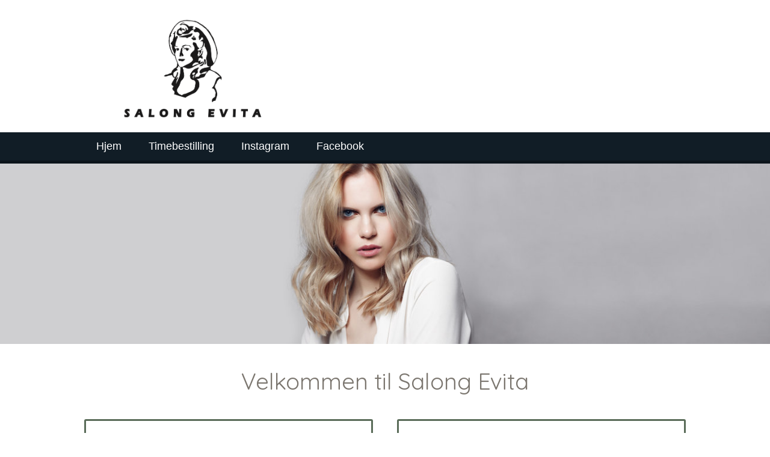

--- FILE ---
content_type: text/html; charset=utf-8
request_url: https://www.ledigtime.no/salongevita/p/hjem
body_size: 5227
content:
<!DOCTYPE HTML>
<html lang="nb">
<head>
  <meta http-equiv="Content-Type" content="text/html; charset=UTF-8" />
  <meta name="viewport" content="width=device-width, initial-scale=1.0" />
  <title>Salong Evita AS</title>

  
    <link href="/css-build/online-2016.css?1762117638" media="screen" rel="stylesheet" type="text/css" />
  

  
      <script>
       var dataLayer = JSON.parse(atob('W10='));
      </script>
      
  
       <script>
        (function(w,d,s,l,i){
          w[l]=w[l]||[];w[l].push({'gtm.start': new Date().getTime(),event:'gtm.js'});
          var f=d.getElementsByTagName(s)[0],
              j=d.createElement(s),dl=l!='dataLayer'?'&l='+l:'';
          j.async=true;j.src= 'https://www.googletagmanager.com/gtm.js?id='+i+dl;f.parentNode.insertBefore(j,f);
        })(window,document,'script','dataLayer','GTM-NDVKPXB');
       </script>
      

  <link href='//fonts.googleapis.com/css?family=Quicksand' rel='stylesheet' type='text/css'>

  <link href="/external/font-awesome/css/font-awesome.min.css?1754309994" media="screen" rel="stylesheet" type="text/css" />

  <script src="/external/jquery/jquery-3.5.1.min.js?1754309994" type="text/javascript"></script>
  <script src="/external/responsive-nav/responsive-nav.min.js?1754309994" type="text/javascript"></script>

  <meta property="og:title" content="Salong Evita AS / ledigtime.no" />
  
  
    <meta property="og:image" content="https://d2gy0rt7mzzyj9.cloudfront.net/img/f6abd9604a1dceee23b0c3281d2d5ca6/large.jpg" />
  

  <style>

    .bannerimagearea {
      background: #fff url(/styleguide/img/header05.jpg) no-repeat;
      background-position: center top;
      background-size: cover;
      min-height: 300px;
    }

    body {
      min-height: 100vh;
      display: flex;
      flex-direction: column;
    }

    body > .contentarea {
      flex: 1 1 0;
    }

  </style>

  
    <!-- Adform Tracking Code BEGIN -->

<script type="text/javascript">

    window._adftrack = Array.isArray(window._adftrack) ? window._adftrack : (window._adftrack ? [window._adftrack] : []);

    window._adftrack.push({

        pm: 1807541

    });

    (function () { var s = document.createElement('script'); s.type = 'text/javascript'; s.async = true; s.src = 'https://track.adform.net/serving/scripts/trackpoint/async/'; var x = document.getElementsByTagName('script')[0]; x.parentNode.insertBefore(s, x); })();


</script>

<noscript>

    <p style="margin:0;padding:0;border:0;">

        <img src="https://track.adform.net/Serving/TrackPoint/?pm=1807541" width="1" height="1" alt="" />

    </p>

</noscript>

<!-- Adform Tracking Code END -->

<style>

.colorstyle1 .colorpri {color: #5a6c59;}
.colorstyle1 .colorpri-bg {background-color: #111d26;}
.colorstyle1 .colorpri-lightest {color: #ebcedc;}
.colorstyle1 .colorpri-lightest-bg {background-color: #ebcedc;}
.colorstyle1 .colorpri-lighter {color: #0a1219;}
.colorstyle1 .colorpri-lighter-bg {background-color: #0a1219;}
.colorstyle1 .colorpri-darker {color: #060d12;}
.colorstyle1 .colorpri-darker-bg {background-color: #060d12;}
.colorstyle1 .colorpri-darkest {color: #010203;}
.colorstyle1 .colorpri-darkest-bg {background-color: #010203;}
.colorstyle1 .colorsec {color: #5a6c59;}
.colorstyle1 .colorsec-bg {background-color: #5a6c59;}
.colorstyle1 .colorsec-lightest {color: #ffffff;}
.colorstyle1 .colorsec-lightest-bg {background-color: #ffffff;}
.colorstyle1 .colorsec-lighter {color: #5a6c59;}
.colorstyle1 .colorsec-lighter-bg {background-color: #5a6c59;}
.colorstyle1 .colorsec-darker {color: #5a6c59;}
.colorstyle1 .colorsec-darker-bg {background-color: #5a6c59;}
.colorstyle1 .colorsec-darkest {color: #5a6c59;}
.colorstyle1 .colorsec-darkest-bg {background-color: #5a6c59;}


  .booking-btn:hover {background-color:#ffffff;} /* Knapp bakgrunn ved mouse-over */
  .booking-btn:hover h3 {color: #5a6c59;}        /* Knapp forgrunn ved mouse-over */

</style>

  

</head>



<body class="fontstyle9
             colorstyle1">

  
       <noscript>
       <iframe src="https://www.googletagmanager.com/ns.html?id=GTM-NDVKPXB"
              height="0" width="0" style="display:none;visibility:hidden">
       </iframe>
       </noscript>
      

  
    <script>
      (window.location !== window.parent.location) && document.body.classList.add('embedded-page');
    </script>
  

<header class="">
  <div class="inner">
    <div class="masthead ">
      <a href="/salongevita/">
        
          <div class="masthead-logo">
            <img alt="Original" src="https://d2gy0rt7mzzyj9.cloudfront.net/img/c49ff90900106048b3b73a47cd1dd6cf/original.png" />
          </div>
        
        
      </a>
    </div>
  </div>
</header>

<div class="menuarea colorpri-bg">
  <div class="inner">
    <nav class="nav-collapse">
      
<ul class="menu">
  
    <li class="">
      
        <a href="/salongevita/p/hjem">Hjem</a>

      
    </li>
  
    <li class="">
      
        
          <a href="/salongevita/step1">Timebestilling</a>
        
      
    </li>
  
    <li class="">
      
        
          <a href="https://www.instagram.com/salongevita/" target="_blank">Instagram</a>
        
      
    </li>
  
    <li class="">
      
        
          <a href="https://www.facebook.com/Salong-Evita-401788996599666/" target="_blank">Facebook</a>
        
      
    </li>
  
</ul>

    </nav>
  </div>
</div>



<!-- Top Components -->

  
    

  <div class="bannerimagearea" style="background-image: url(https://d2gy0rt7mzzyj9.cloudfront.net/img/f6abd9604a1dceee23b0c3281d2d5ca6/large.jpg);">
  </div>


  

  
    <div class="contentarea">
      <div class="inner">
        
<div class="box">
  
    <h2 class="fancyfont"><center>Velkommen til Salong Evita </center></h2>
  
  
</div>

      </div>
    </div>
  


<!-- Middle two-columns components -->
<div class="contentarea">
  <div class="inner">
    
    
      <div class="twocolumnboxarea cf">
        
          <div class="box">
  <div class="booking colorsec-lighter">
    <a href="/salongevita/step1">
      <div class="booking-info">
        <div class="booking-what">
          <span class="booking-what-icon colorsec" aria-hidden="true"></span>
          <span class="booking-what-text">Velg behandlinger.</span>
        </div>
        <div class="booking-when">
          <span class="booking-when-icon colorsec" aria-hidden="true"></span>
          <span class="booking-when-text">Finn ledig tid.</span>
        </div>
      </div>
      <div href="#"
           class="booking-btn colorsec colorsec-lightest-bg">
        <h3 class="booking-btntext colorsec-darker fancyfont">
          Bestill din time nå!
          <span class="booking-btnicon" aria-hidden="true"></span>
        </h3>
      </div>
    </a>
  </div>
</div>

        
          
<div class="box">
  
  
    <p>Frisørene i salongen er en fin blanding av gode mennesker og vi har blitt som en liten familie.
Vi har koselige og stille lokaler, uten innsyn, der du kan sitte å ha en god ´meg selv´ stund.
Kom gjerne innom for en hår-prat.</p>

<p>Du når oss på telefon 56350187 eller <a href="http://www.ledigtime.no">www.ledigtime.no</a></p>

<p>For andre henvendelser enn timebestilling, kan du også bruke mail <a href="mailto:marit@salongevita.no">marit@salongevita.no</a></p>

  
</div>

        
          <div class="box">
  <div class="shopinfo colorpri">
    
      <div class="shopinfo-hours">
        <h2 class="shopinfo-hours-titl">
          <span class="shopinfo-hours-icon" aria-hidden="true"></span>Åpningstider
        </h2>
        <table class="shopinfo-hours-tabl">
          <tbody>
            
              
              <tr>
                <td class="shopinfo-hours-tabl-col1">Mandag - Tirsdag</td>
                <td class="shopinfo-hours-tabl-col2">08:30 – 16:30</td>
              </tr>
            
              
              <tr>
                <td class="shopinfo-hours-tabl-col1">Onsdag - Torsdag</td>
                <td class="shopinfo-hours-tabl-col2">08:30 – 20:00</td>
              </tr>
            
              
              <tr>
                <td class="shopinfo-hours-tabl-col1">Fredag</td>
                <td class="shopinfo-hours-tabl-col2">08:30 – 16:30</td>
              </tr>
            
              
              <tr>
                <td class="shopinfo-hours-tabl-col1">Lørdag</td>
                <td class="shopinfo-hours-tabl-col2">09:00 – 15:00</td>
              </tr>
            
          </tbody>
        </table>
      </div>
    
    <div class="shopinfo-phone">
      <h2 class="shopinfo-phone-titl">
        <span class="shopinfo-phone-icon" aria-hidden="true"></span>Telefon
      </h2>
      <p class="shopinfo-phone-text fancyfont">
        <a href="tel:56350187">
          56 35 01 87
        </a>
      </p>
    </div>
    <div class="shopinfo-addre">
      <h2 class="shopinfo-addre-titl">
        <span class="shopinfo-addre-icon" aria-hidden="true"></span>Finn frem
      </h2>
      
        <p class="shopinfo-addre-text">
          <a href="https://maps.google.com/?q=Kvassnesveien%2017,%20Isdalst%C3%B8">
            Kvassnesveien 17, Isdalstø
          </a>
        </p>
      
    </div>
  </div>
</div>

        
      </div>
    
  </div>
</div>

<!-- Bottom components -->

  <div class="contentarea">
    
      <div class="inner"><div class="divider" aria-hidden="true">
  <span class="divider-line">

    

    <span class="divider-hairsalon colorpri"></span>
  </span>
</div>
</div>
    
  </div>

  <div class="contentarea">
    
      <div class="inner">
<div class="box">
  
    <h2 class="fancyfont"><center>Vårt Team</center></h2>
  
  
</div>
</div>
    
  </div>

  <div class="contentarea">
    
      <div class="inner">


  <ul class="crew">
    <li>
  

  <div class="crew-img crew-img-cover" style="background-image: url(https://d2gy0rt7mzzyj9.cloudfront.net/img/523067910b51df2cdfb18b4b751091fa/medium.jpg);">
  </div>

  <h3 class="crew-name fancyfont">
    Marit
  </h3>

  
    <h4 class="crew-title">
      <i class="fa fa-tag" aria-hidden="true"></i> Frisør
    </h4>
  

  <p>er ei engasjert og flink dame som har lidenskap for hårfarging og de gode relasjonene til
kunder.</p>
</li>
<li>
  

  <div class="crew-img crew-img-cover" style="background-image: url(https://d2gy0rt7mzzyj9.cloudfront.net/img/1f9ea825a5cae890f19b7e1c585ccbe4/medium.jpg);">
  </div>

  <h3 class="crew-name fancyfont">
    Linn Ailen
  </h3>

  
    <h4 class="crew-title">
      <i class="fa fa-tag" aria-hidden="true"></i> Frisør
    </h4>
  

  <p>Er en dyktig og erfaren frisør som  trives godt med `hele pakken` av  frisørbesøket. Liker
spesielt godt hårklipp.</p>
</li>
<li>
  

  <div class="crew-img crew-img-cover" style="background-image: url(https://d2gy0rt7mzzyj9.cloudfront.net/img/8354fdab83d07f246fadfc94fc2bbe00/medium.jpg);">
  </div>

  <h3 class="crew-name fancyfont">
    Hania
  </h3>

  
    <h4 class="crew-title">
      <i class="fa fa-tag" aria-hidden="true"></i> Frisør
    </h4>
  

  <p>Er en allsidig og god frisør med lang erfaring, dyktig på langt hår, oppsetting og styling.</p>
</li>
<li>
  

  <div class="crew-img crew-img-cover" style="background-image: url(https://d2gy0rt7mzzyj9.cloudfront.net/img/55b14282d850443e979e1d41d6827d2a/medium.jpg);">
  </div>

  <h3 class="crew-name fancyfont">
    Silje Christin
  </h3>

  
    <h4 class="crew-title">
      <i class="fa fa-tag" aria-hidden="true"></i> Frisør
    </h4>
  

  <p>Er en kreativ og dyktig frisør, liker spesielt godt hårfarging og gjøre en forandring.</p>
</li>
<li>
  

  <div class="crew-img crew-img-cover" style="background-image: url(https://d2gy0rt7mzzyj9.cloudfront.net/img/ee8431a9068bb790e127ab87bb657bcf/medium.jpg);">
  </div>

  <h3 class="crew-name fancyfont">
    Emmeline
  </h3>

  
    <h4 class="crew-title">
      <i class="fa fa-tag" aria-hidden="true"></i> Lærling
    </h4>
  

  <p>Er 1 års lærling og elskar nye utfordringer. Brenner spesielt for klipp og farging. </p>
</li>

  </ul>

</div>
    
  </div>

  <div class="contentarea">
    
      <div class="inner">



</div>
    
  </div>

  <div class="contentarea">
    
      
<div class="lib-map" id="map-9879" style="width: 100%; height: 350px;">
</div>

<script type="text/javascript" src="https://maps.googleapis.com/maps/api/js?key=AIzaSyCD6bdBsPa8QlNB8ksYx35mdvT8JrC-qDs&sensor=false"></script>

<script type="text/javascript">
  (function() {

    var mapstyle = [

      {"featureType":"administrative",
       "elementType":"geometry",
       "stylers":[{"color":"#a7a7a7"}]},

      {"featureType":"administrative",
       "elementType":"labels.text.fill",
       "stylers":[{"visibility":"on"},
                  {"color":"#737373"}]},

      {"featureType":"landscape",
       "elementType":"geometry.fill",
       "stylers":[{"visibility":"on"},
                  {"color":"#eaeae8"}]},

      {"featureType":"poi",
       "elementType":"geometry.fill",
       "stylers":[{"visibility":"on"},
                  {"color":"#dadada"}]},

      {"featureType":"poi",
       "elementType":"labels",
       "stylers":[{"visibility":"off"}]},

      {"featureType":"poi",
       "elementType":"labels.icon",
       "stylers":[{"visibility":"off"}]},

      {"featureType":"road",
       "elementType":"labels.text.fill",
       "stylers":[{"color":"#7b766f"}]},

      {"featureType":"road",
       "elementType":"labels.icon",
       "stylers":[{"visibility":"off"}]},

      {"featureType":"road.highway",
       "elementType":"geometry.fill",
       "stylers":[{"color":"#ffffff"}]},

      {"featureType":"road.highway",
       "elementType":"geometry.stroke",
       "stylers":[{"visibility":"on"},
                  {"color":"#555"}]},

      {"featureType":"road.arterial",
       "elementType":"geometry.fill",
       "stylers":[{"color":"#ffffff"}]},

      {"featureType":"road.arterial",
       "elementType":"geometry.stroke",
       "stylers":[{"color":"#d6d6d6"}]},

      {"featureType":"road.local",
       "elementType":"geometry.fill",
       "stylers":[{"visibility":"on"},
                  {"color":"#ffffff"},
                  {"weight":1.8}]},

      {"featureType":"road.local",
       "elementType":"geometry.stroke",
       "stylers":[{"color":"#d7d7d7"}]},

      {"featureType":"transit",
       "elementType":"all",
       "stylers":[{"color":"#808080"},
                  {"visibility":"off"}]},

      {"featureType":"water",
       "elementType":"geometry.fill",
       "stylers":[{"color":"#bcb8b5"}]}

    ];

    function hasSmallScreen() {
      var width = window.innerWidth
               || document.documentElement.clientWidth
               || document.body.clientWidth;

      var height = window.innerHeight
                || document.documentElement.clientHeight
                || document.body.clientHeight;

      return width < 640 || height < 600;
    }


    function initMap() {

      var coords = "60.54636730000001,5.287693699999977".split(',');

      var defaultposition = new google.maps.LatLng(59.419344, 5.291311);

      var position = (coords.length == 2) ?
                     new google.maps.LatLng(coords[0], coords[1]) :
                     defaultposition;

      var mapOptions = {
        zoom: 14,
        center: position,

        scrollwheel: false,
        draggable: !hasSmallScreen(),

        panControl: true,
        streetViewControl: false,
        mapTypeControl: false,

        styles: mapstyle
      };

      var mapElement = document.getElementById('map-9879');
      var map = new google.maps.Map(mapElement, mapOptions);

      var marker = new google.maps.Marker({
        position: position,
        map: map,
        title: "Salong Evita AS, Kvassnesvegen 17, 5914 Isdalstø, Norge"
      });

    }

    // Lazy load map if we support IntersectionObserver
    if ('IntersectionObserver' in window) {
      var target = document.getElementById('map-9879');
      var observeConfig = { rootMargin: '100px 0px', threshold: 0.01 };

      var onIntersection = function(entries) {
        if (entries[0].intersectionRatio <= 0) return;
        initMap();
        this.unobserve(target);
      };

      var observer = new IntersectionObserver(onIntersection, observeConfig);
      observer.observe(target);
    } else {
      google.maps.event.addDomListener(window, 'load', initMap);
    }

  })();
</script>

    
  </div>




<!-- footer -->
<footer class="colorpri-bg neg">
  <div class="inner">

    <div class="footer-areaone">
      <ul class="footer-contact">
        <li class="footer-contact-name">Salong Evita AS</li>

        
          <li><a href="tel:56 35 01 87">
            Telefon 56 35 01 87
          </a></li>
        

        
          <li>
            <a href="https://maps.google.com/?q=Kvassnesveien%2017,%20Isdalst%C3%B8">
              Kvassnesveien 17, Isdalstø
            </a>
          </li>

          <li class="footer-maplink footer-btn">
            <a href="https://maps.google.com/?q=Kvassnesveien%2017,%20Isdalst%C3%B8">
              <span class="footer-maplink-icon neg" aria-hidden="true"></span>
              Gå til kart
            </a>
          </li>
        

        <!-- <li class="footer-fblink footer-btn"><a href="#"><span class="footer-fblink-icon neg" aria-hidden="true"></span>Følg oss på Facebook</a></li> -->

      </ul>
    </div>

    <div class="footer-areatwo">
      
      
<ul class="footer-menu">
  
    <li class="footer-btn">
      
        <a href="/salongevita/p/hjem">Hjem</a>

      
    </li>
  
    <li class="footer-btn">
      
        
          <a href="/salongevita/step1">Timebestilling</a>
        
      
    </li>
  
    <li class="footer-btn">
      
        
          <a href="https://www.instagram.com/salongevita/" target="_blank">Instagram</a>
        
      
    </li>
  
    <li class="footer-btn">
      
        
          <a href="https://www.facebook.com/Salong-Evita-401788996599666/" target="_blank">Facebook</a>
        
      
    </li>
  
    <li class="footer-btn">
      
        
          <a href="/my_page/appointments">Mine timer</a>
        
      
    </li>
  
</ul>

      <ul class="footer-siteinfo">
        <li><a href="http://easyupdate.no/">Løsningen er levert av EasyUpdate AS</a></li>
        <li><a href="/salongevita/privacy_policy">Personvernerklæring</a></li>
      </ul>
    </div>

  </div>
</footer>

<script>
 (function() {
   var nav = responsiveNav(".nav-collapse", {
     label: "Meny"
   });
 })();
</script>

<!-- Resize external iframe when embedded -->
<script>
  (function() {
    function iframe_resize(){
      var body = document.body,
          html = document.documentElement,
          height = Math.max(body.scrollHeight, body.offsetHeight,
                            html.clientHeight, html.scrollHeight, html.offsetHeight);
      if (parent.postMessage) {
        parent.postMessage(height + 100, "*");
      }
    }
    iframe_resize();
  })();
</script>

</body>
</html>


--- FILE ---
content_type: text/css
request_url: https://www.ledigtime.no/css-build/online-2016.css?1762117638
body_size: 9524
content:
/*! normalize.css v3.0.2 | MIT License | git.io/normalize */

/*!
Pure v0.6.0
Copyright 2014 Yahoo! Inc. All rights reserved.
Licensed under the BSD License.
https://github.com/yahoo/pure/blob/master/LICENSE.md
*/

/*!
normalize.css v^3.0 | MIT License | git.io/normalize
Copyright (c) Nicolas Gallagher and Jonathan Neal
*/

/*! normalize.css v3.0.2 | MIT License | git.io/normalize */html{font-family:sans-serif;-ms-text-size-adjust:100%;-webkit-text-size-adjust:100%}article,aside,details,figcaption,figure,footer,header,hgroup,main,menu,nav,section,summary{display:block}audio,canvas,progress,video{display:inline-block;vertical-align:initial}audio:not([controls]){display:none;height:0}[hidden],template{display:none}a{background-color:initial}a:active,a:hover{outline:0}abbr[title]{border-bottom:1px dotted}b,strong{font-weight:700}dfn{font-style:italic}h1{font-size:2em;margin:.67em 0}mark{background:#ff0;color:#000}small{font-size:80%}sub,sup{font-size:75%;line-height:0;position:relative;vertical-align:initial}sup{top:-.5em}sub{bottom:-.25em}img{border:0}svg:not(:root){overflow:hidden}figure{margin:1em 40px}hr{box-sizing:initial;height:0}pre{overflow:auto}code,kbd,pre,samp{font-family:monospace,monospace;font-size:1em}button,input,optgroup,select,textarea{color:inherit;font:inherit;margin:0}button{overflow:visible}button,select{text-transform:none}button,html input[type=button],input[type=reset],input[type=submit]{-webkit-appearance:button;cursor:pointer}button[disabled],html input[disabled]{cursor:default}button::-moz-focus-inner,input::-moz-focus-inner{border:0;padding:0}input{line-height:normal}input[type=checkbox],input[type=radio]{box-sizing:border-box;padding:0}input[type=number]::-webkit-inner-spin-button,input[type=number]::-webkit-outer-spin-button{height:auto}input[type=search]{-webkit-appearance:textfield;box-sizing:initial}input[type=search]::-webkit-search-cancel-button,input[type=search]::-webkit-search-decoration{-webkit-appearance:none}fieldset{border:1px solid silver;margin:0 2px;padding:.35em .625em .75em}legend{border:0;padding:0}textarea{overflow:auto}optgroup{font-weight:700}table{border-collapse:collapse;border-spacing:0}td,th{padding:0}.hidden,[hidden]{display:none!important}.pure-img{max-width:100%;height:auto;display:block}

/*!
Pure v0.6.0
Copyright 2014 Yahoo! Inc. All rights reserved.
Licensed under the BSD License.
https://github.com/yahoo/pure/blob/master/LICENSE.md
*/.pure-g{letter-spacing:-.31em;*letter-spacing:normal;*word-spacing:-.43em;text-rendering:optimizespeed;font-family:FreeSans,Arimo,Droid Sans,Helvetica,Arial,sans-serif;display:-webkit-flex;display:-ms-flexbox;-ms-align-content:flex-start;align-content:flex-start}.opera-only :-o-prefocus,.pure-g{word-spacing:-.43em}.pure-u{display:inline-block;*display:inline;zoom:1;letter-spacing:normal;word-spacing:normal;vertical-align:top;text-rendering:auto}.pure-g [class*=pure-u]{font-family:sans-serif}.pure-u-1,.pure-u-1-1,.pure-u-1-2,.pure-u-1-3,.pure-u-1-4,.pure-u-1-5,.pure-u-1-6,.pure-u-1-8,.pure-u-1-12,.pure-u-1-24,.pure-u-2-3,.pure-u-2-5,.pure-u-2-24,.pure-u-3-4,.pure-u-3-5,.pure-u-3-8,.pure-u-3-24,.pure-u-4-5,.pure-u-4-24,.pure-u-5-5,.pure-u-5-6,.pure-u-5-8,.pure-u-5-12,.pure-u-5-24,.pure-u-6-24,.pure-u-7-8,.pure-u-7-12,.pure-u-7-24,.pure-u-8-24,.pure-u-9-24,.pure-u-10-24,.pure-u-11-12,.pure-u-11-24,.pure-u-12-24,.pure-u-13-24,.pure-u-14-24,.pure-u-15-24,.pure-u-16-24,.pure-u-17-24,.pure-u-18-24,.pure-u-19-24,.pure-u-20-24,.pure-u-21-24,.pure-u-22-24,.pure-u-23-24,.pure-u-24-24{display:inline-block;*display:inline;zoom:1;letter-spacing:normal;word-spacing:normal;vertical-align:top;text-rendering:auto}.pure-u-1-24{width:4.1667%;*width:4.1357%}.pure-u-1-12,.pure-u-2-24{width:8.3333%;*width:8.3023%}.pure-u-1-8,.pure-u-3-24{width:12.5%;*width:12.469%}.pure-u-1-6,.pure-u-4-24{width:16.6667%;*width:16.6357%}.pure-u-1-5{width:20%;*width:19.969%}.pure-u-5-24{width:20.8333%;*width:20.8023%}.pure-u-1-4,.pure-u-6-24{width:25%;*width:24.969%}.pure-u-7-24{width:29.1667%;*width:29.1357%}.pure-u-1-3,.pure-u-8-24{width:33.3333%;*width:33.3023%}.pure-u-3-8,.pure-u-9-24{width:37.5%;*width:37.469%}.pure-u-2-5{width:40%;*width:39.969%}.pure-u-5-12,.pure-u-10-24{width:41.6667%;*width:41.6357%}.pure-u-11-24{width:45.8333%;*width:45.8023%}.pure-u-1-2,.pure-u-12-24{width:50%;*width:49.969%}.pure-u-13-24{width:54.1667%;*width:54.1357%}.pure-u-7-12,.pure-u-14-24{width:58.3333%;*width:58.3023%}.pure-u-3-5{width:60%;*width:59.969%}.pure-u-5-8,.pure-u-15-24{width:62.5%;*width:62.469%}.pure-u-2-3,.pure-u-16-24{width:66.6667%;*width:66.6357%}.pure-u-17-24{width:70.8333%;*width:70.8023%}.pure-u-3-4,.pure-u-18-24{width:75%;*width:74.969%}.pure-u-19-24{width:79.1667%;*width:79.1357%}.pure-u-4-5{width:80%;*width:79.969%}.pure-u-5-6,.pure-u-20-24{width:83.3333%;*width:83.3023%}.pure-u-7-8,.pure-u-21-24{width:87.5%;*width:87.469%}.pure-u-11-12,.pure-u-22-24{width:91.6667%;*width:91.6357%}.pure-u-23-24{width:95.8333%;*width:95.8023%}.pure-u-1,.pure-u-1-1,.pure-u-5-5,.pure-u-24-24{width:100%}

/*!
Pure v0.6.0
Copyright 2014 Yahoo! Inc. All rights reserved.
Licensed under the BSD License.
https://github.com/yahoo/pure/blob/master/LICENSE.md
*/@media screen and (min-width:35.5em){.pure-u-sm-1,.pure-u-sm-1-1,.pure-u-sm-1-2,.pure-u-sm-1-3,.pure-u-sm-1-4,.pure-u-sm-1-5,.pure-u-sm-1-6,.pure-u-sm-1-8,.pure-u-sm-1-12,.pure-u-sm-1-24,.pure-u-sm-2-3,.pure-u-sm-2-5,.pure-u-sm-2-24,.pure-u-sm-3-4,.pure-u-sm-3-5,.pure-u-sm-3-8,.pure-u-sm-3-24,.pure-u-sm-4-5,.pure-u-sm-4-24,.pure-u-sm-5-5,.pure-u-sm-5-6,.pure-u-sm-5-8,.pure-u-sm-5-12,.pure-u-sm-5-24,.pure-u-sm-6-24,.pure-u-sm-7-8,.pure-u-sm-7-12,.pure-u-sm-7-24,.pure-u-sm-8-24,.pure-u-sm-9-24,.pure-u-sm-10-24,.pure-u-sm-11-12,.pure-u-sm-11-24,.pure-u-sm-12-24,.pure-u-sm-13-24,.pure-u-sm-14-24,.pure-u-sm-15-24,.pure-u-sm-16-24,.pure-u-sm-17-24,.pure-u-sm-18-24,.pure-u-sm-19-24,.pure-u-sm-20-24,.pure-u-sm-21-24,.pure-u-sm-22-24,.pure-u-sm-23-24,.pure-u-sm-24-24{display:inline-block;*display:inline;zoom:1;letter-spacing:normal;word-spacing:normal;vertical-align:top;text-rendering:auto}.pure-u-sm-1-24{width:4.1667%;*width:4.1357%}.pure-u-sm-1-12,.pure-u-sm-2-24{width:8.3333%;*width:8.3023%}.pure-u-sm-1-8,.pure-u-sm-3-24{width:12.5%;*width:12.469%}.pure-u-sm-1-6,.pure-u-sm-4-24{width:16.6667%;*width:16.6357%}.pure-u-sm-1-5{width:20%;*width:19.969%}.pure-u-sm-5-24{width:20.8333%;*width:20.8023%}.pure-u-sm-1-4,.pure-u-sm-6-24{width:25%;*width:24.969%}.pure-u-sm-7-24{width:29.1667%;*width:29.1357%}.pure-u-sm-1-3,.pure-u-sm-8-24{width:33.3333%;*width:33.3023%}.pure-u-sm-3-8,.pure-u-sm-9-24{width:37.5%;*width:37.469%}.pure-u-sm-2-5{width:40%;*width:39.969%}.pure-u-sm-5-12,.pure-u-sm-10-24{width:41.6667%;*width:41.6357%}.pure-u-sm-11-24{width:45.8333%;*width:45.8023%}.pure-u-sm-1-2,.pure-u-sm-12-24{width:50%;*width:49.969%}.pure-u-sm-13-24{width:54.1667%;*width:54.1357%}.pure-u-sm-7-12,.pure-u-sm-14-24{width:58.3333%;*width:58.3023%}.pure-u-sm-3-5{width:60%;*width:59.969%}.pure-u-sm-5-8,.pure-u-sm-15-24{width:62.5%;*width:62.469%}.pure-u-sm-2-3,.pure-u-sm-16-24{width:66.6667%;*width:66.6357%}.pure-u-sm-17-24{width:70.8333%;*width:70.8023%}.pure-u-sm-3-4,.pure-u-sm-18-24{width:75%;*width:74.969%}.pure-u-sm-19-24{width:79.1667%;*width:79.1357%}.pure-u-sm-4-5{width:80%;*width:79.969%}.pure-u-sm-5-6,.pure-u-sm-20-24{width:83.3333%;*width:83.3023%}.pure-u-sm-7-8,.pure-u-sm-21-24{width:87.5%;*width:87.469%}.pure-u-sm-11-12,.pure-u-sm-22-24{width:91.6667%;*width:91.6357%}.pure-u-sm-23-24{width:95.8333%;*width:95.8023%}.pure-u-sm-1,.pure-u-sm-1-1,.pure-u-sm-5-5,.pure-u-sm-24-24{width:100%}}@media screen and (min-width:48em){.pure-u-md-1,.pure-u-md-1-1,.pure-u-md-1-2,.pure-u-md-1-3,.pure-u-md-1-4,.pure-u-md-1-5,.pure-u-md-1-6,.pure-u-md-1-8,.pure-u-md-1-12,.pure-u-md-1-24,.pure-u-md-2-3,.pure-u-md-2-5,.pure-u-md-2-24,.pure-u-md-3-4,.pure-u-md-3-5,.pure-u-md-3-8,.pure-u-md-3-24,.pure-u-md-4-5,.pure-u-md-4-24,.pure-u-md-5-5,.pure-u-md-5-6,.pure-u-md-5-8,.pure-u-md-5-12,.pure-u-md-5-24,.pure-u-md-6-24,.pure-u-md-7-8,.pure-u-md-7-12,.pure-u-md-7-24,.pure-u-md-8-24,.pure-u-md-9-24,.pure-u-md-10-24,.pure-u-md-11-12,.pure-u-md-11-24,.pure-u-md-12-24,.pure-u-md-13-24,.pure-u-md-14-24,.pure-u-md-15-24,.pure-u-md-16-24,.pure-u-md-17-24,.pure-u-md-18-24,.pure-u-md-19-24,.pure-u-md-20-24,.pure-u-md-21-24,.pure-u-md-22-24,.pure-u-md-23-24,.pure-u-md-24-24{display:inline-block;*display:inline;zoom:1;letter-spacing:normal;word-spacing:normal;vertical-align:top;text-rendering:auto}.pure-u-md-1-24{width:4.1667%;*width:4.1357%}.pure-u-md-1-12,.pure-u-md-2-24{width:8.3333%;*width:8.3023%}.pure-u-md-1-8,.pure-u-md-3-24{width:12.5%;*width:12.469%}.pure-u-md-1-6,.pure-u-md-4-24{width:16.6667%;*width:16.6357%}.pure-u-md-1-5{width:20%;*width:19.969%}.pure-u-md-5-24{width:20.8333%;*width:20.8023%}.pure-u-md-1-4,.pure-u-md-6-24{width:25%;*width:24.969%}.pure-u-md-7-24{width:29.1667%;*width:29.1357%}.pure-u-md-1-3,.pure-u-md-8-24{width:33.3333%;*width:33.3023%}.pure-u-md-3-8,.pure-u-md-9-24{width:37.5%;*width:37.469%}.pure-u-md-2-5{width:40%;*width:39.969%}.pure-u-md-5-12,.pure-u-md-10-24{width:41.6667%;*width:41.6357%}.pure-u-md-11-24{width:45.8333%;*width:45.8023%}.pure-u-md-1-2,.pure-u-md-12-24{width:50%;*width:49.969%}.pure-u-md-13-24{width:54.1667%;*width:54.1357%}.pure-u-md-7-12,.pure-u-md-14-24{width:58.3333%;*width:58.3023%}.pure-u-md-3-5{width:60%;*width:59.969%}.pure-u-md-5-8,.pure-u-md-15-24{width:62.5%;*width:62.469%}.pure-u-md-2-3,.pure-u-md-16-24{width:66.6667%;*width:66.6357%}.pure-u-md-17-24{width:70.8333%;*width:70.8023%}.pure-u-md-3-4,.pure-u-md-18-24{width:75%;*width:74.969%}.pure-u-md-19-24{width:79.1667%;*width:79.1357%}.pure-u-md-4-5{width:80%;*width:79.969%}.pure-u-md-5-6,.pure-u-md-20-24{width:83.3333%;*width:83.3023%}.pure-u-md-7-8,.pure-u-md-21-24{width:87.5%;*width:87.469%}.pure-u-md-11-12,.pure-u-md-22-24{width:91.6667%;*width:91.6357%}.pure-u-md-23-24{width:95.8333%;*width:95.8023%}.pure-u-md-1,.pure-u-md-1-1,.pure-u-md-5-5,.pure-u-md-24-24{width:100%}}@media screen and (min-width:64em){.pure-u-lg-1,.pure-u-lg-1-1,.pure-u-lg-1-2,.pure-u-lg-1-3,.pure-u-lg-1-4,.pure-u-lg-1-5,.pure-u-lg-1-6,.pure-u-lg-1-8,.pure-u-lg-1-12,.pure-u-lg-1-24,.pure-u-lg-2-3,.pure-u-lg-2-5,.pure-u-lg-2-24,.pure-u-lg-3-4,.pure-u-lg-3-5,.pure-u-lg-3-8,.pure-u-lg-3-24,.pure-u-lg-4-5,.pure-u-lg-4-24,.pure-u-lg-5-5,.pure-u-lg-5-6,.pure-u-lg-5-8,.pure-u-lg-5-12,.pure-u-lg-5-24,.pure-u-lg-6-24,.pure-u-lg-7-8,.pure-u-lg-7-12,.pure-u-lg-7-24,.pure-u-lg-8-24,.pure-u-lg-9-24,.pure-u-lg-10-24,.pure-u-lg-11-12,.pure-u-lg-11-24,.pure-u-lg-12-24,.pure-u-lg-13-24,.pure-u-lg-14-24,.pure-u-lg-15-24,.pure-u-lg-16-24,.pure-u-lg-17-24,.pure-u-lg-18-24,.pure-u-lg-19-24,.pure-u-lg-20-24,.pure-u-lg-21-24,.pure-u-lg-22-24,.pure-u-lg-23-24,.pure-u-lg-24-24{display:inline-block;*display:inline;zoom:1;letter-spacing:normal;word-spacing:normal;vertical-align:top;text-rendering:auto}.pure-u-lg-1-24{width:4.1667%;*width:4.1357%}.pure-u-lg-1-12,.pure-u-lg-2-24{width:8.3333%;*width:8.3023%}.pure-u-lg-1-8,.pure-u-lg-3-24{width:12.5%;*width:12.469%}.pure-u-lg-1-6,.pure-u-lg-4-24{width:16.6667%;*width:16.6357%}.pure-u-lg-1-5{width:20%;*width:19.969%}.pure-u-lg-5-24{width:20.8333%;*width:20.8023%}.pure-u-lg-1-4,.pure-u-lg-6-24{width:25%;*width:24.969%}.pure-u-lg-7-24{width:29.1667%;*width:29.1357%}.pure-u-lg-1-3,.pure-u-lg-8-24{width:33.3333%;*width:33.3023%}.pure-u-lg-3-8,.pure-u-lg-9-24{width:37.5%;*width:37.469%}.pure-u-lg-2-5{width:40%;*width:39.969%}.pure-u-lg-5-12,.pure-u-lg-10-24{width:41.6667%;*width:41.6357%}.pure-u-lg-11-24{width:45.8333%;*width:45.8023%}.pure-u-lg-1-2,.pure-u-lg-12-24{width:50%;*width:49.969%}.pure-u-lg-13-24{width:54.1667%;*width:54.1357%}.pure-u-lg-7-12,.pure-u-lg-14-24{width:58.3333%;*width:58.3023%}.pure-u-lg-3-5{width:60%;*width:59.969%}.pure-u-lg-5-8,.pure-u-lg-15-24{width:62.5%;*width:62.469%}.pure-u-lg-2-3,.pure-u-lg-16-24{width:66.6667%;*width:66.6357%}.pure-u-lg-17-24{width:70.8333%;*width:70.8023%}.pure-u-lg-3-4,.pure-u-lg-18-24{width:75%;*width:74.969%}.pure-u-lg-19-24{width:79.1667%;*width:79.1357%}.pure-u-lg-4-5{width:80%;*width:79.969%}.pure-u-lg-5-6,.pure-u-lg-20-24{width:83.3333%;*width:83.3023%}.pure-u-lg-7-8,.pure-u-lg-21-24{width:87.5%;*width:87.469%}.pure-u-lg-11-12,.pure-u-lg-22-24{width:91.6667%;*width:91.6357%}.pure-u-lg-23-24{width:95.8333%;*width:95.8023%}.pure-u-lg-1,.pure-u-lg-1-1,.pure-u-lg-5-5,.pure-u-lg-24-24{width:100%}}@media screen and (min-width:80em){.pure-u-xl-1,.pure-u-xl-1-1,.pure-u-xl-1-2,.pure-u-xl-1-3,.pure-u-xl-1-4,.pure-u-xl-1-5,.pure-u-xl-1-6,.pure-u-xl-1-8,.pure-u-xl-1-12,.pure-u-xl-1-24,.pure-u-xl-2-3,.pure-u-xl-2-5,.pure-u-xl-2-24,.pure-u-xl-3-4,.pure-u-xl-3-5,.pure-u-xl-3-8,.pure-u-xl-3-24,.pure-u-xl-4-5,.pure-u-xl-4-24,.pure-u-xl-5-5,.pure-u-xl-5-6,.pure-u-xl-5-8,.pure-u-xl-5-12,.pure-u-xl-5-24,.pure-u-xl-6-24,.pure-u-xl-7-8,.pure-u-xl-7-12,.pure-u-xl-7-24,.pure-u-xl-8-24,.pure-u-xl-9-24,.pure-u-xl-10-24,.pure-u-xl-11-12,.pure-u-xl-11-24,.pure-u-xl-12-24,.pure-u-xl-13-24,.pure-u-xl-14-24,.pure-u-xl-15-24,.pure-u-xl-16-24,.pure-u-xl-17-24,.pure-u-xl-18-24,.pure-u-xl-19-24,.pure-u-xl-20-24,.pure-u-xl-21-24,.pure-u-xl-22-24,.pure-u-xl-23-24,.pure-u-xl-24-24{display:inline-block;*display:inline;zoom:1;letter-spacing:normal;word-spacing:normal;vertical-align:top;text-rendering:auto}.pure-u-xl-1-24{width:4.1667%;*width:4.1357%}.pure-u-xl-1-12,.pure-u-xl-2-24{width:8.3333%;*width:8.3023%}.pure-u-xl-1-8,.pure-u-xl-3-24{width:12.5%;*width:12.469%}.pure-u-xl-1-6,.pure-u-xl-4-24{width:16.6667%;*width:16.6357%}.pure-u-xl-1-5{width:20%;*width:19.969%}.pure-u-xl-5-24{width:20.8333%;*width:20.8023%}.pure-u-xl-1-4,.pure-u-xl-6-24{width:25%;*width:24.969%}.pure-u-xl-7-24{width:29.1667%;*width:29.1357%}.pure-u-xl-1-3,.pure-u-xl-8-24{width:33.3333%;*width:33.3023%}.pure-u-xl-3-8,.pure-u-xl-9-24{width:37.5%;*width:37.469%}.pure-u-xl-2-5{width:40%;*width:39.969%}.pure-u-xl-5-12,.pure-u-xl-10-24{width:41.6667%;*width:41.6357%}.pure-u-xl-11-24{width:45.8333%;*width:45.8023%}.pure-u-xl-1-2,.pure-u-xl-12-24{width:50%;*width:49.969%}.pure-u-xl-13-24{width:54.1667%;*width:54.1357%}.pure-u-xl-7-12,.pure-u-xl-14-24{width:58.3333%;*width:58.3023%}.pure-u-xl-3-5{width:60%;*width:59.969%}.pure-u-xl-5-8,.pure-u-xl-15-24{width:62.5%;*width:62.469%}.pure-u-xl-2-3,.pure-u-xl-16-24{width:66.6667%;*width:66.6357%}.pure-u-xl-17-24{width:70.8333%;*width:70.8023%}.pure-u-xl-3-4,.pure-u-xl-18-24{width:75%;*width:74.969%}.pure-u-xl-19-24{width:79.1667%;*width:79.1357%}.pure-u-xl-4-5{width:80%;*width:79.969%}.pure-u-xl-5-6,.pure-u-xl-20-24{width:83.3333%;*width:83.3023%}.pure-u-xl-7-8,.pure-u-xl-21-24{width:87.5%;*width:87.469%}.pure-u-xl-11-12,.pure-u-xl-22-24{width:91.6667%;*width:91.6357%}.pure-u-xl-23-24{width:95.8333%;*width:95.8023%}.pure-u-xl-1,.pure-u-xl-1-1,.pure-u-xl-5-5,.pure-u-xl-24-24{width:100%}}

/*!
Pure v0.6.0
Copyright 2014 Yahoo! Inc. All rights reserved.
Licensed under the BSD License.
https://github.com/yahoo/pure/blob/master/LICENSE.md
*/.pure-button{display:inline-block;zoom:1;line-height:normal;white-space:nowrap;vertical-align:middle;text-align:center;cursor:pointer;-webkit-user-drag:none;-webkit-user-select:none;user-select:none;box-sizing:border-box;font-family:inherit;font-size:100%;padding:.5em 1em;color:#444;color:rgba(0,0,0,.8);border:0 transparent;background-color:#e6e6e6;text-decoration:none;border-radius:2px}.pure-button-hover,.pure-button:focus,.pure-button:hover{filter:progid:DXImageTransform.Microsoft.gradient(startColorstr="#00000000",endColorstr="#1a000000",GradientType=0);background-image:linear-gradient(transparent,rgba(0,0,0,.05) 40%,rgba(0,0,0,.1))}.pure-button:focus{outline:0}.pure-button-active,.pure-button:active{box-shadow:inset 0 0 0 1px rgba(0,0,0,.15),inset 0 0 6px rgba(0,0,0,.2);border-color:#000\9}.pure-button-disabled,.pure-button-disabled:active,.pure-button-disabled:focus,.pure-button-disabled:hover,.pure-button[disabled]{border:0;background-image:none;filter:progid:DXImageTransform.Microsoft.gradient(enabled=false);filter:alpha(opacity=40);-khtml-opacity:.4;-moz-opacity:.4;opacity:.4;cursor:not-allowed;box-shadow:none}.pure-button-hidden{display:none}.pure-button::-moz-focus-inner{padding:0;border:0}.pure-button-primary,.pure-button-selected,a.pure-button-primary,a.pure-button-selected{background-color:#0078e7;color:#fff}

/*!
Pure v0.6.0
Copyright 2014 Yahoo! Inc. All rights reserved.
Licensed under the BSD License.
https://github.com/yahoo/pure/blob/master/LICENSE.md
*/.pure-form input[type=color],.pure-form input[type=date],.pure-form input[type=datetime-local],.pure-form input[type=datetime],.pure-form input[type=email],.pure-form input[type=month],.pure-form input[type=number],.pure-form input[type=password],.pure-form input[type=search],.pure-form input[type=tel],.pure-form input[type=text],.pure-form input[type=time],.pure-form input[type=url],.pure-form input[type=week],.pure-form select,.pure-form textarea{padding:.5em .6em;display:inline-block;border:1px solid #ccc;box-shadow:inset 0 1px 3px #ddd;border-radius:4px;vertical-align:middle;box-sizing:border-box}.pure-form input:not([type]){padding:.5em .6em;display:inline-block;border:1px solid #ccc;box-shadow:inset 0 1px 3px #ddd;border-radius:4px;box-sizing:border-box}.pure-form input[type=color]{padding:.2em .5em}.pure-form input:not([type]):focus,.pure-form input[type=color]:focus,.pure-form input[type=date]:focus,.pure-form input[type=datetime-local]:focus,.pure-form input[type=datetime]:focus,.pure-form input[type=email]:focus,.pure-form input[type=month]:focus,.pure-form input[type=number]:focus,.pure-form input[type=password]:focus,.pure-form input[type=search]:focus,.pure-form input[type=tel]:focus,.pure-form input[type=text]:focus,.pure-form input[type=time]:focus,.pure-form input[type=url]:focus,.pure-form input[type=week]:focus,.pure-form select:focus,.pure-form textarea:focus{outline:0;border-color:#129fea}.pure-form input[type=checkbox]:focus,.pure-form input[type=file]:focus,.pure-form input[type=radio]:focus{outline:thin solid #129fea;outline:1px auto #129fea}.pure-form .pure-checkbox,.pure-form .pure-radio{margin:.5em 0;display:block}.pure-form input:not([type])[disabled],.pure-form input[type=color][disabled],.pure-form input[type=date][disabled],.pure-form input[type=datetime-local][disabled],.pure-form input[type=datetime][disabled],.pure-form input[type=email][disabled],.pure-form input[type=month][disabled],.pure-form input[type=number][disabled],.pure-form input[type=password][disabled],.pure-form input[type=search][disabled],.pure-form input[type=tel][disabled],.pure-form input[type=text][disabled],.pure-form input[type=time][disabled],.pure-form input[type=url][disabled],.pure-form input[type=week][disabled],.pure-form select[disabled],.pure-form textarea[disabled]{cursor:not-allowed;background-color:#eaeded;color:#cad2d3}.pure-form input[readonly],.pure-form select[readonly],.pure-form textarea[readonly]{background-color:#eee;color:#777;border-color:#ccc}.pure-form input:focus:invalid,.pure-form select:focus:invalid,.pure-form textarea:focus:invalid{color:#b94a48;border-color:#e9322d}.pure-form input[type=checkbox]:focus:invalid:focus,.pure-form input[type=file]:focus:invalid:focus,.pure-form input[type=radio]:focus:invalid:focus{outline-color:#e9322d}.pure-form select{height:2.25em;border:1px solid #ccc;background-color:#fff}.pure-form select[multiple]{height:auto}.pure-form label{margin:.5em 0 .2em}.pure-form fieldset{margin:0;padding:.35em 0 .75em;border:0}.pure-form legend{display:block;width:100%;padding:.3em 0;margin-bottom:.3em;color:#333;border-bottom:1px solid #e5e5e5}.pure-form-stacked input:not([type]),.pure-form-stacked input[type=color],.pure-form-stacked input[type=date],.pure-form-stacked input[type=datetime-local],.pure-form-stacked input[type=datetime],.pure-form-stacked input[type=email],.pure-form-stacked input[type=file],.pure-form-stacked input[type=month],.pure-form-stacked input[type=number],.pure-form-stacked input[type=password],.pure-form-stacked input[type=search],.pure-form-stacked input[type=tel],.pure-form-stacked input[type=text],.pure-form-stacked input[type=time],.pure-form-stacked input[type=url],.pure-form-stacked input[type=week],.pure-form-stacked label,.pure-form-stacked select,.pure-form-stacked textarea{display:block;margin:.25em 0}.pure-form-aligned .pure-help-inline,.pure-form-aligned input,.pure-form-aligned select,.pure-form-aligned textarea,.pure-form-message-inline{display:inline-block;*display:inline;*zoom:1;vertical-align:middle}.pure-form-aligned textarea{vertical-align:top}.pure-form-aligned .pure-control-group{margin-bottom:.5em}.pure-form-aligned .pure-control-group label{text-align:right;display:inline-block;vertical-align:middle;width:10em;margin:0 1em 0 0}.pure-form-aligned .pure-controls{margin:1.5em 0 0 11em}.pure-form .pure-input-rounded,.pure-form input.pure-input-rounded{border-radius:2em;padding:.5em 1em}.pure-form .pure-group fieldset{margin-bottom:10px}.pure-form .pure-group input,.pure-form .pure-group textarea{display:block;padding:10px;margin:0 0 -1px;border-radius:0;position:relative;top:-1px}.pure-form .pure-group input:focus,.pure-form .pure-group textarea:focus{z-index:3}.pure-form .pure-group input:first-child,.pure-form .pure-group textarea:first-child{top:1px;border-radius:4px 4px 0 0;margin:0}.pure-form .pure-group input:first-child:last-child,.pure-form .pure-group textarea:first-child:last-child{top:1px;border-radius:4px;margin:0}.pure-form .pure-group input:last-child,.pure-form .pure-group textarea:last-child{top:-2px;border-radius:0 0 4px 4px;margin:0}.pure-form .pure-group button{margin:.35em 0}.pure-form .pure-input-1{width:100%}.pure-form .pure-input-2-3{width:66%}.pure-form .pure-input-1-2{width:50%}.pure-form .pure-input-1-3{width:33%}.pure-form .pure-input-1-4{width:25%}.pure-form-message-inline,.pure-form .pure-help-inline{display:inline-block;padding-left:.3em;color:#666;vertical-align:middle;font-size:.875em}.pure-form-message{display:block;color:#666;font-size:.875em}@media only screen and (max-width:480px){.pure-form button[type=submit]{margin:.7em 0 0}.pure-form input:not([type]),.pure-form input[type=color],.pure-form input[type=date],.pure-form input[type=datetime-local],.pure-form input[type=datetime],.pure-form input[type=email],.pure-form input[type=month],.pure-form input[type=number],.pure-form input[type=password],.pure-form input[type=search],.pure-form input[type=tel],.pure-form input[type=text],.pure-form input[type=time],.pure-form input[type=url],.pure-form input[type=week],.pure-form label{margin-bottom:.3em;display:block}.pure-group input:not([type]),.pure-group input[type=color],.pure-group input[type=date],.pure-group input[type=datetime-local],.pure-group input[type=datetime],.pure-group input[type=email],.pure-group input[type=month],.pure-group input[type=number],.pure-group input[type=password],.pure-group input[type=search],.pure-group input[type=tel],.pure-group input[type=text],.pure-group input[type=time],.pure-group input[type=url],.pure-group input[type=week]{margin-bottom:0}.pure-form-aligned .pure-control-group label{margin-bottom:.3em;text-align:left;display:block;width:100%}.pure-form-aligned .pure-controls{margin:1.5em 0 0}.pure-form-message,.pure-form-message-inline,.pure-form .pure-help-inline{display:block;font-size:.75em;padding:.2em 0 .8em}}

/*! responsive-nav.js 1.0.39 by @viljamis */.nav-collapse ul{margin:0;padding:0;width:100%;display:block;list-style:none}.nav-collapse li{display:block}.js .nav-collapse{clip:rect(0 0 0 0);max-height:0;position:absolute;display:block;overflow:hidden;zoom:1}.nav-collapse.opened{max-height:9999px}.nav-toggle{-webkit-tap-highlight-color:rgba(0,0,0,0);-webkit-touch-callout:none;-webkit-user-select:none;-o-user-select:none;user-select:none}@media screen and (min-width:40em){.js .nav-collapse{position:relative}.js .nav-collapse.closed{max-height:none}.nav-toggle{display:none}.nav-collapse li{display:inline-block}}.colorstyle1 .colorpri{color:#73665a}.colorstyle1 .colorpri-bg{background-color:#73665a}.colorstyle1 .colorpri-lightest{color:#a09387}.colorstyle1 .colorpri-lightest-bg{background-color:#a09387}.colorstyle1 .colorpri-lighter{color:#8a7c70}.colorstyle1 .colorpri-lighter-bg{background-color:#8a7c70}.colorstyle1 .colorpri-darker{color:#574c42}.colorstyle1 .colorpri-darker-bg{background-color:#574c42}.colorstyle1 .colorpri-darkest{color:#47392d}.colorstyle1 .colorpri-darkest-bg{background-color:#47392d}.colorstyle1 .colorsec{color:#6d8888}.colorstyle1 .colorsec-bg{background-color:#6d8888}.colorstyle1 .colorsec-lightest{color:#cdd4d4}.colorstyle1 .colorsec-lightest-bg{background-color:#cdd4d4}.colorstyle1 .colorsec-lighter{color:#93a4a4}.colorstyle1 .colorsec-lighter-bg{background-color:#93a4a4}.colorstyle1 .colorsec-darker{color:#4f7373}.colorstyle1 .colorsec-darker-bg{background-color:#4f7373}.colorstyle1 .colorsec-darkest{color:#356161}.colorstyle1 .colorsec-darkest-bg{background-color:#356161}.colorstyle2 .colorpri{color:#b54b69}.colorstyle2 .colorpri-bg{background-color:#b54b69}.colorstyle2 .colorpri-lightest{color:#edaec0}.colorstyle2 .colorpri-lightest-bg{background-color:#edaec0}.colorstyle2 .colorpri-lighter{color:#d97d97}.colorstyle2 .colorpri-lighter-bg{background-color:#d97d97}.colorstyle2 .colorpri-darker{color:#952a48}.colorstyle2 .colorpri-darker-bg{background-color:#952a48}.colorstyle2 .colorpri-darkest{color:#6e0c28}.colorstyle2 .colorpri-darkest-bg{background-color:#6e0c28}.colorstyle2 .colorsec{color:#99af72}.colorstyle2 .colorsec-bg{background-color:#99af72}.colorstyle2 .colorsec-lightest{color:#e5efd3}.colorstyle2 .colorsec-lightest-bg{background-color:#e5efd3}.colorstyle2 .colorsec-lighter{color:#c0d1a1}.colorstyle2 .colorsec-lighter-bg{background-color:#c0d1a1}.colorstyle2 .colorsec-darker{color:#7a924f}.colorstyle2 .colorsec-darker-bg{background-color:#7a924f}.colorstyle2 .colorsec-darkest{color:#5b742f}.colorstyle2 .colorsec-darkest-bg{background-color:#5b742f}.colorstyle3 .colorpri{color:#996a97}.colorstyle3 .colorpri-bg{background-color:#996a97}.colorstyle3 .colorpri-lightest{color:#dac9d9}.colorstyle3 .colorpri-lightest-bg{background-color:#dac9d9}.colorstyle3 .colorpri-lighter{color:#b695b4}.colorstyle3 .colorpri-lighter-bg{background-color:#b695b4}.colorstyle3 .colorpri-darker{color:#81467e}.colorstyle3 .colorpri-darker-bg{background-color:#81467e}.colorstyle3 .colorpri-darkest{color:#6a2c67}.colorstyle3 .colorpri-darkest-bg{background-color:#6a2c67}.colorstyle3 .colorsec{color:#c67484}.colorstyle3 .colorsec-bg{background-color:#c67484}.colorstyle3 .colorsec-lightest{color:#f5d2d9}.colorstyle3 .colorsec-lightest-bg{background-color:#f5d2d9}.colorstyle3 .colorsec-lighter{color:#eaabb7}.colorstyle3 .colorsec-lighter-bg{background-color:#eaabb7}.colorstyle3 .colorsec-darker{color:#a44759}.colorstyle3 .colorsec-darker-bg{background-color:#a44759}.colorstyle3 .colorsec-darkest{color:#85283a}.colorstyle3 .colorsec-darkest-bg{background-color:#85283a}.colorstyle4 .colorpri{color:#447d93}.colorstyle4 .colorpri-bg{background-color:#447d93}.colorstyle4 .colorpri-lightest{color:#a1c6d4}.colorstyle4 .colorpri-lightest-bg{background-color:#a1c6d4}.colorstyle4 .colorpri-lighter{color:#6b9db0}.colorstyle4 .colorpri-lighter-bg{background-color:#6b9db0}.colorstyle4 .colorpri-darker{color:#2b677e}.colorstyle4 .colorpri-darker-bg{background-color:#2b677e}.colorstyle4 .colorpri-darkest{color:#185268}.colorstyle4 .colorpri-darkest-bg{background-color:#185268}.colorstyle4 .colorsec{color:#bb9e84}.colorstyle4 .colorsec-bg{background-color:#bb9e84}.colorstyle4 .colorsec-lightest{color:#fff2e7}.colorstyle4 .colorsec-lightest-bg{background-color:#fff2e7}.colorstyle4 .colorsec-lighter{color:#e0c9b5}.colorstyle4 .colorsec-lighter-bg{background-color:#e0c9b5}.colorstyle4 .colorsec-darker{color:#9c7b5e}.colorstyle4 .colorsec-darker-bg{background-color:#9c7b5e}.colorstyle4 .colorsec-darkest{color:#745539}.colorstyle4 .colorsec-darkest-bg{background-color:#745539}.colorstyle5 .colorpri{color:#94c673}.colorstyle5 .colorpri-bg{background-color:#94c673}.colorstyle5 .colorpri-lightest{color:#dbf0ce}.colorstyle5 .colorpri-lightest-bg{background-color:#dbf0ce}.colorstyle5 .colorpri-lighter{color:#bee3a5}.colorstyle5 .colorpri-lighter-bg{background-color:#bee3a5}.colorstyle5 .colorpri-darker{color:#69a244}.colorstyle5 .colorpri-darker-bg{background-color:#69a244}.colorstyle5 .colorpri-darkest{color:#478022}.colorstyle5 .colorpri-darkest-bg{background-color:#478022}.colorstyle5 .colorsec{color:#64b2a7}.colorstyle5 .colorsec-bg{background-color:#64b2a7}.colorstyle5 .colorsec-lightest{color:#cbeee9}.colorstyle5 .colorsec-lightest-bg{background-color:#cbeee9}.colorstyle5 .colorsec-lighter{color:#96d3cb}.colorstyle5 .colorsec-lighter-bg{background-color:#96d3cb}.colorstyle5 .colorsec-darker{color:#3f9489}.colorstyle5 .colorsec-darker-bg{background-color:#3f9489}.colorstyle5 .colorsec-darkest{color:#257e72}.colorstyle5 .colorsec-darkest-bg{background-color:#257e72}.colorstyle-ledigtime .colorpri{color:#d70856}.colorstyle-ledigtime .colorpri-bg{background-color:#f5f5f5}.colorstyle-ledigtime .footer-menu li a,.colorstyle-ledigtime .menuarea a.nav-toggle,.colorstyle-ledigtime .menu li a{color:#666!important}.colorstyle-ledigtime .menu li a:hover{background-color:rgba(0,0,0,.1)}.colorstyle-ledigtime .menuarea{border-bottom:5px solid rgba(0,0,0,.1)}.pure-g{flex-wrap:wrap;display:flex}html{font-family:Arial,sans-serif;font-size:18px;line-height:1.5;box-sizing:border-box}*,:after,:before{box-sizing:inherit}body{background-color:#fff;color:#555;margin:0;padding:0}a{text-decoration:none}a:link,a:visited{color:#11799c}a:active,a:focus,a:hover{color:#084c5e}a.dotted-link{color:inherit;text-decoration-style:dotted;text-decoration-line:underline}a.dotted-link:hover{color:#11799c;text-decoration-color:#11799c}img{max-width:100%;height:auto}article,aside,figure,footer,header,nav,section{display:block}dl,ol,p,table,ul{margin:0 0 20px}.visuallyhidden{position:absolute;overflow:hidden;clip:rect(0 0 0 0);height:1px;width:1px;margin:-1px;padding:0;border:0}.cf:after{content:"";display:table}.block,.cf:after{clear:both}.spacing{margin:0 0 20px}header{padding:10px 0}.menuarea{min-height:47px;background-color:rgba(0,0,0,.5);border-bottom:5px solid rgba(0,0,0,.3);margin-bottom:40px}.bannerimagearea{margin-bottom:40px;margin-top:-40px}footer{padding:40px 0 60px;background-color:rgba(0,0,0,.5)}.inner{max-width:90%;margin:0 auto}.inner-banner{margin:0 auto 40px}@media screen and (min-width:1100px){.inner,.inner-banner{max-width:1000px}}.h1,h1{font-size:42px;line-height:1;margin:0 0 10px}@media screen and (min-width:48em){.h1,h1{font-size:46px;line-height:1;margin:0 0 10px}}.h2,h2{font-size:32px;line-height:1.1;margin:0 0 10px}@media screen and (min-width:48em){.h2,h2{font-size:38px;line-height:1.2;margin:0 0 10px}}.h3,h3{font-size:28px;line-height:1.1;margin:0 0 10px}@media screen and (min-width:48em){.h3,h3{font-size:32px;line-height:1.2;margin:0 0 10px}}.h4,h4{font-size:24px}.h4,.h5,h4,h5{line-height:1.2;margin:0 0 10px}.h5,h5{font-size:18px;letter-spacing:1px}.h5,.h6,h5,h6{text-transform:uppercase}.h6,h6{font-size:16px;line-height:1.2;margin:0}.fontstyle1 .fancyfont{font-family:Open Sans Condensed;font-weight:700}.fontstyle2 .fancyfont{font-family:Patua One;font-weight:400}.fontstyle3 .fancyfont{font-family:"Bree Serif";font-weight:400}.fontstyle4 .fancyfont{font-family:Overlock;font-weight:900}.fontstyle5 .fancyfont{font-family:Abril Fatface;font-weight:400}.fontstyle6 .fancyfont{font-family:Yellowtail;font-weight:400}.fontstyle7 .fancyfont{font-family:Allan,cursive;font-weight:400}.fontstyle8 .fancyfont{font-family:Great Vibes;font-weight:400}.fontstyle9 .fancyfont{font-family:Quicksand;font-weight:400}.linky{border-bottom:1px solid inherit}blockquote{padding:10px 20px;margin:0 0 20px;font-size:17.5px;border-left:5px solid #eee}blockquote footer{background-color:inherit;padding:0}blockquote .small,blockquote footer,blockquote small{display:block;font-size:80%;line-height:1.42857143;color:#777}blockquote .small:before,blockquote footer:before,blockquote small:before{content:"\2014 \00A0"}.c1{color:#555}.b1{background-color:#555}.neg{color:#fff}.c2,h1,h2,h3,h4{color:#7b766f}.b2{background-color:#7b766f}.c3{color:#11799c}.b3{background-color:#11799c}.c4{color:#eaeae8}.b4{background-color:#eaeae8}.c5{color:#bcb8b5}.b5{background-color:#bcb8b5}.bannerimagearea{background-position:top;background-repeat:no-repeat;background-size:cover;min-height:350px}.twocolumnboxarea{columns:480px 2;column-gap:40px;margin-bottom:20px}.twocolumnboxarea .box{page-break-inside:avoid;break-inside:avoid;display:inline-block;width:100%}.box{margin-bottom:40px}.box p{padding-right:10px}.masthead{font-size:0}.masthead-logo{text-align:center;max-width:100%;vertical-align:bottom}.masthead-logo-ledigtime img{width:350px;margin-top:20px;margin-bottom:10px}.masthead-logo img{max-height:150px;max-width:100%}.masthead-title{font-size:32px;line-height:1.1;text-align:center}@media screen and (min-width:600px){.masthead{text-align:left}.masthead-logo{display:inline-block;margin-bottom:0;padding-bottom:0}.masthead-logo img{max-height:200px;max-width:100%}.masthead-logowithtitle .masthead-logo img{max-height:200px;max-width:350px;margin-right:10px}.masthead-title{font-size:64px;display:inline-block}}.menuarea a.nav-toggle{padding:10px 20px;border-bottom:0;color:#fff!important;float:right}.menuarea a.nav-toggle:after{content:" \f078";font-family:FontAwesome}.menuarea a.nav-toggle.active:after{content:" \f077";font-family:FontAwesome}.menu{list-style-type:none;padding:0}.menu,.menu li{margin-bottom:0}.menu li{display:inline-block}@media screen and (max-width:40em){.menu li{width:100%}}.menu li a{display:block;padding:10px 20px;color:#fff!important;border-bottom:none}.menu li a:hover{background-color:rgba(0,0,0,.2)}.booking{padding:10px 5px;border:3px solid;border-radius:3px}.booking-info{margin-left:40px;margin-bottom:10px;color:#555}.booking-what{display:inline-block;margin-right:20px}.booking-what-icon:before{content:"\f046";font-family:FontAwesome;font-size:1.5em;padding-right:5px}.booking-when{display:inline-block}.booking-when-icon:before{content:"\f133";font-family:FontAwesome;font-size:1.5em;padding-right:5px}.booking-btn{display:block;padding:10px 10px 10px 15px;margin:0 10px 10px;border-radius:10px;border:4px solid!important;background-color:inherit}.booking-btntext{font-size:24px;padding-top:12px;margin-right:20px;display:inline}.booking-btnicon{display:inline;margin-left:10px}.booking-btnicon:after{content:"\f054";font-family:FontAwesome}.booking-btn:hover{background-color:inherit;transition:background-color .1s ease 0s}@media screen and (min-width:800px){.booking{padding:20px 10px 10px}.booking-btn{padding:10px 20px 10px 30px;margin:0 20px 20px}.booking-btntext{font-size:32px}.booking-btnicon{float:right}}.shopinfo{padding:10px 20px;line-height:1;border:3px solid;border-radius:3px}.shopinfo-hours-icon:after{content:"\f017";font-family:FontAwesome;font-weight:400;font-size:1.5em;padding-right:10px}.shopinfo-hours-titl{font-size:1em;text-transform:uppercase;padding:10px 0 5px 20px;letter-spacing:2px;margin:0 -10px;color:inherit}.shopinfo-hours-tabl{color:#555}.shopinfo-hours-tabl td{vertical-align:top}.shopinfo-hours-tabl-col1{max-width:220px;padding:6px 10px}.shopinfo-hours-tabl-col2{font-weight:700;letter-spacing:1px;padding:6px 10px}.shopinfo-phone-icon:after{content:"\f0e5";font-family:FontAwesome;font-weight:400;font-size:1.5em;padding-right:10px}.shopinfo-phone-titl{font-size:1em;text-transform:uppercase;letter-spacing:2px;color:inherit;display:inline-block;margin-right:35px}.shopinfo-phone-text{font-size:2em;letter-spacing:1px;display:inline-block;margin-bottom:0}.shopinfo-phone-text a{color:#555}.shopinfo-addre-icon:after{content:"\f041";font-family:FontAwesome;font-weight:400;font-size:1.5em;padding-right:10px}.shopinfo-addre-titl{font-size:1em;text-transform:uppercase;letter-spacing:2px;color:inherit;display:inline-block;margin-right:30px}.shopinfo-addre-text{display:inline-block}.shopinfo-addre-text a{color:#555}.openinghours{text-align:center;color:#555;padding-top:15px;padding-bottom:15px}.openinghours .day{margin-top:20px;margin-bottom:7px;font-weight:700;text-transform:uppercase}.openinghours .time{margin-top:10px;margin-bottom:20px}.divider{text-align:center;height:20px;width:100%;margin-bottom:40px;padding-top:5px;height:35px;overflow:hidden}.divider-line:before{margin-left:-50%;left:-10px}.divider-line:after,.divider-line:before{content:"";display:inline-block;height:2px;background-color:rgba(0,0,0,.1);width:50%;position:relative;top:-6px}.divider-line:after{margin-right:-50%;right:-10px}.divider-basic:after{content:"\f063"}.divider-basic:after,.divider-star:after{font-family:FontAwesome;text-align:center}.divider-star:after{content:"\f005"}.divider-bolt:after{content:"\f0e7"}.divider-bolt:after,.divider-heart:after{font-family:FontAwesome;text-align:center}.divider-heart:after{content:"\f004"}.divider-hairsalon:after{content:"\f0c4";font-family:FontAwesome;text-align:center}.divider-spa:after{content:"\f06c"}.divider-photo:after,.divider-spa:after{font-family:FontAwesome;text-align:center}.divider-photo:after{content:"\f030"}.divider-wrench:after{content:"\f0ad";font-family:FontAwesome;text-align:center}.divider-text{display:flex;flex-basis:100%;align-items:center;color:rgba(0,0,0,.35);font-size:12px;margin:10px 0 40px;padding-top:5px}.divider-text:after,.divider-text:before{content:"";flex-grow:1;background:rgba(0,0,0,.1);height:2px;font-size:0;line-height:0;margin:0 10px}.divider-text:before{margin-left:0}.divider-text:after{margin-right:0}.crew{list-style-type:none;padding-left:0}.crew li{margin-bottom:40px;vertical-align:top;text-align:center}.crew-img{max-width:120px;border-radius:60px;border:4px solid #bcb8b5}.crew-img-cover{background-size:cover;background-repeat:no-repeat;background-position:50%;height:120px;width:120px;margin-left:auto;margin-right:auto}.crew-name{font-size:24px;margin-bottom:10px;line-height:1.1}.crew-title{margin-top:0;font-size:16px;font-style:italic}.crew p{margin-right:10px}@media screen and (min-width:600px){.crew li{display:inline-block;width:48%;margin-right:1.5%}}@media screen and (min-width:1000px){.crew li{display:inline-block;width:48%;margin-right:1.5%;text-align:left}.crew-img{max-width:200px;border-radius:100px;float:left;margin-right:20px}.crew-img-cover{width:200px;height:200px}.crew-name{font-size:32px;padding-top:30px}.crew p{margin-left:220px}}.picktreat-cat{white-space:nowrap;overflow:hidden;text-overflow:ellipsis}.picktreat-colarea{columns:200px 3;column-gap:40px;background-color:#f1f1f1;padding:20px 40px;margin-bottom:20px}.picktreat-group{page-break-inside:avoid;break-inside:avoid;margin-bottom:10px;width:100%;display:inline-block}.picktreat-group summary{cursor:pointer}.picktreat-list{list-style-type:none;padding-left:0}.picktreat-item{border:1px solid #aaa;margin-bottom:10px;padding:5px 10px;color:#555;line-height:1.2;background-color:#fff;cursor:default;word-wrap:break-word;-webkit-user-select:none;user-select:none;display:inline-block;width:calc(100% - 60px)}.picktreat-info{display:inline-block;width:30px;position:relative;text-align:center}.picktreat-tooltip{visibility:hidden;width:250px;background-color:#fff;color:#555;border:1px solid #aaa;text-align:center;border-radius:6px;padding:5px 10px;position:absolute;z-index:1;top:-5px;right:105%;font-size:75%}.picktreat-info:hover .picktreat-tooltip{visibility:visible}.picktreat-item-disabled,.picktreat-item-disabled:hover{background-color:#f1f1f1;border-color:#ccc;color:#ccc}.picktreat-item-price{color:#777;font-size:80%;text-align:right;float:right;vertical-align:middle;line-height:1.6;padding-left:10px}.picktreat-item-disabled .picktreat-item-price{color:#ccc}.colorpri-bg .picktreat-item-price{color:#fff}.step1 .pure-button{font-size:110%}.pure-button-small{font-size:85%}.picktreat-item_selected{color:#fff}.picktreat-item.colorpri-bg{color:#fff;border:1px solid #555}.picktreat-item:not(.colorpri-bg):hover{background-color:#eee}.picktreat-button{margin-bottom:20px;text-align:center}.picktreat-button a{display:inline-block;width:220px;padding:10px 40px;background-color:inherit;color:#fff}@media screen and (min-width:760px){.picktreat-button{display:inline-block;float:right}}.chain-logo{max-width:380px}.chain-intro{margin-bottom:40px}.chain-countylist{list-style-type:none;padding-left:0}.chain-countyname{font-size:1em;text-transform:uppercase;letter-spacing:2px;padding:5px 0 3px 10px;margin-bottom:20px;background-color:#eaeae8;color:rgba(0,0,0,.3)}.chain-shoplist{list-style-type:none;padding-left:0;display:flex;flex-wrap:wrap}.chain-shopitem{width:100%;margin-bottom:20px;border:2px solid rgba(0,0,0,.1);flex-direction:column}@media screen and (min-width:450px){.chain-shopitem{width:45%;margin-right:20px}}@media screen and (min-width:1100px){.chain-shopitem{width:320px}.chain-shopitem:nth-of-type(3n+3){margin-right:0}}.chain-shopitem a{display:block;padding:10px;color:#555;height:100%;position:relative;border-radius:3px;flex:1 0 auto}.chain-shopitem:hover{background-color:rgba(0,0,0,.05)}.chain-shopname{font-size:22px;margin-bottom:5px}.chain-shopaddr{margin-bottom:40px}.chain-shopbook{font-style:italic;text-align:right;margin-bottom:0;position:absolute;bottom:10px;right:10px}.chain-shopbookicon{font-style:normal;margin-left:10px;color:rgba(0,0,0,.2)}.chain-shopbookicon:after{content:"\f054";font-family:FontAwesome}.price-component{columns:280px 3;column-gap:60px;margin-bottom:20px}.pricegroup{page-break-inside:avoid;break-inside:avoid;display:inline-block;width:100%;margin-bottom:40px}.picktreat-cat:first-letter{text-transform:capitalize}.pricegroup-title{padding-left:5px;margin-bottom:5px;white-space:nowrap;overflow:hidden;text-overflow:ellipsis}.pricetable{width:100%;border-top:2px solid #eaeae8}.pricetable tr{border-bottom:2px solid #eaeae8}.pricetable-what{padding-right:20px}.pricetable-cost{text-align:right;vertical-align:bottom;white-space:nowrap}.partner-list{list-style-type:none;padding-left:0;display:flex;flex-wrap:wrap;justify-content:center;margin:40px 0}.partner-item,.partner-item a{width:120px;height:60px}.partner-item a{display:table-cell;vertical-align:middle;text-align:center}.partner-item img{max-width:100px;max-height:50px;margin:10px}.partner-item a:hover img{opacity:.7}@media screen and (min-width:800px){.partner-item,.partner-item a{width:200px;height:100px}.partner-item img{max-width:200px;max-height:100px}}@media screen and (min-width:1000px){.footer-areaone{max-width:30%;display:inline-block;margin-right:80px;padding-top:5px}.footer-areatwo{max-width:60%;display:inline-block;vertical-align:top}}.footer-contact{list-style-type:none;padding-left:0}.footer-contact a{color:#fff}.footer-contact-name{font-weight:700;text-transform:uppercase;letter-spacing:1px}.footer-btn{display:inline-block;margin-right:5px}.footer-btn a{background-color:rgba(0,0,0,.1)}.footer-btn a:hover{background-color:rgba(0,0,0,.2)}.footer-maplink a{margin-top:20px}.footer-fblink a,.footer-maplink a{display:inline-block;padding:10px 20px 10px 15px}.footer-fblink a{margin-top:10px}.footer-maplink-icon:before{content:"\f277"}.footer-fblink-icon:before,.footer-maplink-icon:before{font-family:FontAwesome;font-size:1.25em;line-height:1;padding-right:20px;color:hsla(0,0%,100%,.8)}.footer-fblink-icon:before{content:"\f230"}.footer-menu{list-style-type:none;margin-bottom:10px;padding:0}.footer-menu li{display:inline-block;margin-bottom:0}.footer-menu li a{display:inline-block;padding:5px 20px;margin-right:5px;margin-bottom:10px;color:#fff!important;border-bottom:none}.footer-siteinfo{list-style-type:none;padding:0}.footer-siteinfo li{margin-top:.75em}.footer-siteinfo a{color:#fff}.footer-siteinfo a:hover{color:#ccc}.alert{padding:15px;margin-bottom:1rem;border:1px solid transparent;border-radius:.25rem}.alert-danger{color:#a94442;background-color:#f2dede;border-color:#ebcccc}.pure-alert{background-color:#d1ebee;color:#668391;position:relative;margin-bottom:1em;padding:1em;background:#ccc;border-radius:3px}.pure-alert-success{background-color:#53b44f;color:#fff}.pure-alert-warning{background-color:#fabf67;color:#97600d}.pure-alert-error{background-color:#d13c38;color:#fff}.colorpicker-option{display:inline-block;text-align:center;max-width:100px;padding:10px}@media screen and (min-width:1100px){.colorpicker-option{max-width:195px}}.fontpicker-option{display:block;position:relative}.fontpicker-option img{position:relative;left:20px;top:-40px}.prototype1 .bannerimagearea{background-image:url(assets/3c42c7dd.jpg)}.prototype2 .bannerimagearea{background-image:url(assets/dcb48829.jpg)}.prototype3 .bannerimagearea{background-image:url(assets/da7e2675.jpg)}.prototype4 .bannerimagearea{background-image:url(assets/14e2859e.jpg)}.prototype5 .bannerimagearea{background-image:url(assets/580ebfdd.jpg)}.chain1 .colorpri{color:#fbac25}.chain1 .colorpri-bg{background-color:#fbac25}.chain1 .colorpri-lightest{color:#ffcd78}.chain1 .colorpri-lightest-bg{background-color:#ffcd78}.chain1 .colorpri-lighter{color:#ffbe4e}.chain1 .colorpri-lighter-bg{background-color:#ffbe4e}.chain1 .colorpri-darker{color:#d58805}.chain1 .colorpri-darker-bg{background-color:#d58805}.chain1 .colorpri-darkest{color:#a86a00}.chain1 .colorpri-darkest-bg{background-color:#a86a00}@media screen and (max-width:567px){.pure-hidden-xs,.pure-visible-lg,.pure-visible-md,.pure-visible-sm,.pure-visible-xl{display:none}}@media screen and (min-width:568px) and (max-width:767px){.pure-hidden-sm,.pure-visible-lg,.pure-visible-md,.pure-visible-xl,.pure-visible-xs{display:none}}@media screen and (min-width:768px) and (max-width:1023px){.pure-hidden-md,.pure-visible-lg,.pure-visible-sm,.pure-visible-xl,.pure-visible-xs{display:none}}@media screen and (min-width:1024px) and (max-width:1279px){.pure-hidden-lg,.pure-visible-md,.pure-visible-sm,.pure-visible-xl,.pure-visible-xs{display:none}}@media screen and (min-width:1280px){.pure-hidden-xl,.pure-visible-lg,.pure-visible-md,.pure-visible-sm,.pure-visible-xs{display:none}}.lib-typeopt1{font-family:Open Sans Condensed;font-weight:700}.lib-typeopt2{font-family:Patua One;font-weight:400}.lib-typeopt3{font-family:"Bree Serif";font-weight:400}.lib-typeopt4{font-family:Overlock;font-weight:900}.lib-typeopt5{font-family:Abril Fatface;font-weight:400}.lib-header{padding-top:20px;margin-bottom:40px}.lib-header h1{font-size:32px;margin-bottom:20px}.lib-cat{font-size:32px;color:#bcb8b5}.lib-title{font-size:18px;text-transform:uppercase;letter-spacing:2px;color:#bcb8b5}.lib-nav{list-style-type:none;padding-left:0;margin-bottom:0}.lib-nav li{display:inline-block;margin-bottom:0}.lib-nav li a{display:block;padding:10px 20px;color:#fff!important;border-bottom:none}.lib-nav li a:hover{background-color:rgba(0,0,0,.2)}.lib-section{margin-bottom:40px}.lib-section-last{margin-bottom:100px}.lib-neg{color:#fff}.lib-swatches{list-style-type:none;padding-left:0}.lib-swatch{padding:20px 60px;margin-left:10px;margin-bottom:10px;min-width:200px;float:left}.lib-swatch_huge{min-width:790px;margin-left:0}.lib-font{font-size:42px;line-height:1;margin-bottom:8px}.lib-map{background-color:#eaeae8;min-height:200px;text-align:center;padding:40px;color:#aaa;font-style:italic}.lib-code{font-family:monospace;font-size:14px;line-height:1.2;margin-bottom:20px;background-color:#f7f7f7;border:1px solid #ddd;padding:10px 20px 5px 60px}.servicemessagebox{padding:20px;border:2px solid #d40000;margin:20px 0 30px}.servicemessagebox .servicetitle{font-size:25px;color:#d40000;margin-bottom:5px}.gallery-grid{display:grid;grid-gap:10px;justify-content:space-between;grid-template-columns:repeat(auto-fit,minmax(240px,1fr));grid-auto-rows:180px;margin-bottom:20px}.gallery-grid a{display:flex;justify-content:center;align-items:center;position:relative;overflow:hidden}.gallery-grid figure{width:100%;height:100%;margin:0;padding:0}.gallery-grid img{width:100%;height:100%;object-fit:cover;transition:transform .2s ease-in-out}.gallery-grid a:hover img{transform:scale(1.15)}.gallery{display:flex;flex-wrap:wrap;justify-content:space-between;margin-bottom:20px}.gallery a{display:inline-block;margin-bottom:8px;width:calc(50% - 4px)}.gallery a:hover img{transform:scale(1.15)}.gallery figure{margin:0;overflow:hidden}.gallery figcaption{margin-top:15px}.gallery img{border:none;max-width:100%;height:auto;display:block;background:#ccc;transition:transform .2s ease-in-out}@media screen and (min-width:50em){.gallery a{width:calc(25% - 6px)}}.embedded-page .menuarea,.embedded-page footer,.embedded-page header{display:none}.embedded-page .content .inner,.embedded-page .content .inner-banner{width:100%;max-width:100%}
/*# sourceMappingURL=online-2016.css.map */

--- FILE ---
content_type: text/plain
request_url: https://www.google-analytics.com/j/collect?v=1&_v=j102&aip=1&a=1052227727&t=pageview&_s=1&dl=https%3A%2F%2Fwww.ledigtime.no%2Fsalongevita%2Fp%2Fhjem&ul=en-us%40posix&dt=Salong%20Evita%20AS&sr=1280x720&vp=1280x720&_u=YEBAAEABAAAAACAAI~&jid=1109174387&gjid=380319700&cid=1013708434.1766555464&tid=UA-74131155-1&_gid=1162736785.1766555464&_r=1&_slc=1&gtm=45He5ca1h1n81NDVKPXBza200&gcd=13l3l3l3l1l1&dma=0&tag_exp=103116026~103200004~104527906~104528500~104684208~104684211~105391252~115583767~115938465~115938468~116184927~116184929~116251938~116251940~116682877&z=1107069715
body_size: -450
content:
2,cG-BG4JZE6XVF